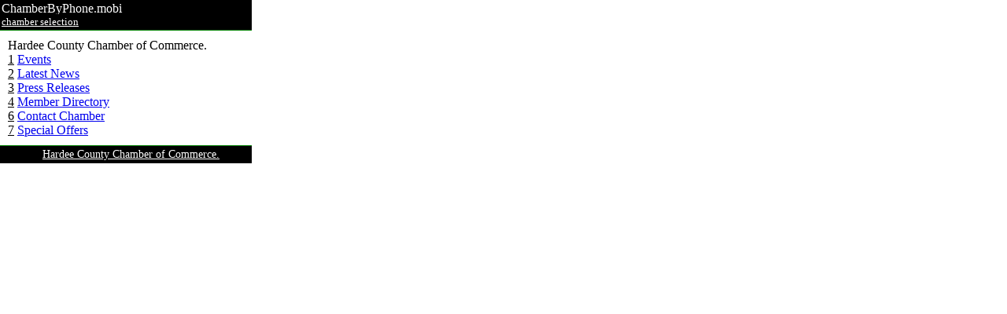

--- FILE ---
content_type: text/html; charset=UTF-8
request_url: https://chamberbyphone.mobi/mobi_org.php?org_id=HCCC
body_size: 2657
content:
<?xml version="1.0" encoding="UTF-8"?><!DOCTYPE>
<head>
	<title>ChamberByPhone.mobi</title>
	<meta http-equiv="Cache-Control" content="no-cache">
	<meta http-equiv="Pragma" content="no-cache">
	<meta name=viewport content="width=device-width, initial-scale=1">

	<style type="text/css">
		.header { background: #000000; color: #FFFFFF; border-bottom: solid 1px green; margin: 0 0 5px 0; padding: 2px; }
		.footer { background: #000000; color: #FFFFFF; border-top: solid 1px green; margin: 10px 0 0 0; }
		.hf_link { background: #000000; color: #FFFFFF; }
		.company { font-weight: bold; }
		hr { clear: both; border:solid; border-width:1px; border-bottom-color:#007300; border-top-color:#ffffff; border-left-color:#ffffff; border-right-color:#ffffff;}
		.top-news img { float: left; margin-right: 5px; }
		.top-news h3, .news h3 { font-size: large; font-weight: bold; }
		.accesskey { text-decoration: underline; }

		.validation { margin-top: 10px; }

		.content { margin: 10px 10px; }

		.product img { float: left; margin-right: 5px; }
		.product h3, .news h3 { font-size: large; font-weight: bold; }
	</style>
</head>
<body style="margin:0; padding: 0">
	<div id="container" style="width: 320px; margin:0; padding: 0; border: 0 none">    <div class="header">
	ChamberByPhone.mobi<br>	<a class="hf_link" href="index.php"><small>
chamber selection</small></a>
    </div>
    
<div class="content">
Hardee County Chamber of Commerce.<br><span class="accesskey">1</span> <a href="mobi_events.php?org_id=HCCC" accesskey="1">Events</a><br><span class="accesskey">2</span> <a href="mobi_news.php?org_id=HCCC" accesskey="2">Latest News</a><br><span class="accesskey">3</span> <a href="mobi_press_releases.php?org_id=HCCC" accesskey="3">Press Releases</a><br><span class="accesskey">4</span> <a href="mobi_cats.php?org_id=HCCC" accesskey="4">Member Directory</a><br><span class="accesskey">6</span> <a href="mobi_contact.php?org_id=HCCC" accesskey="6">Contact Chamber</a><br><span class="accesskey">7</span> <a href="mobi_coupon_org.php?org_id=HCCC" accesskey="7">Special Offers</a><br>
        
   </div>
   
   

    <div class="footer">
				<style type="text/css">
			.viewfull a {
			 color: #ffffff;
			}
			.viewfull a:visited {
			 color: #ffffff;
			}
			.viewfull a:hover {
			 color: #ffffff;
			}
			.viewfull a:active {
			 color: #ffffff;
			}
			table#footer-table td {
				font-size:14px;
			}
		</style>

		<table style="width:100%" id="footer-table">
			<tr>
				<td>
					&copy; 2026&nbsp;&nbsp;<a class="hf_link" href="https://www.hardeecc.com">Hardee County Chamber of Commerce.</a><br />	</td>					</td>
			</tr>
		</table>
	</div><!-- END footer -->
</div> <!-- END Content -->


	</body>
</html>
